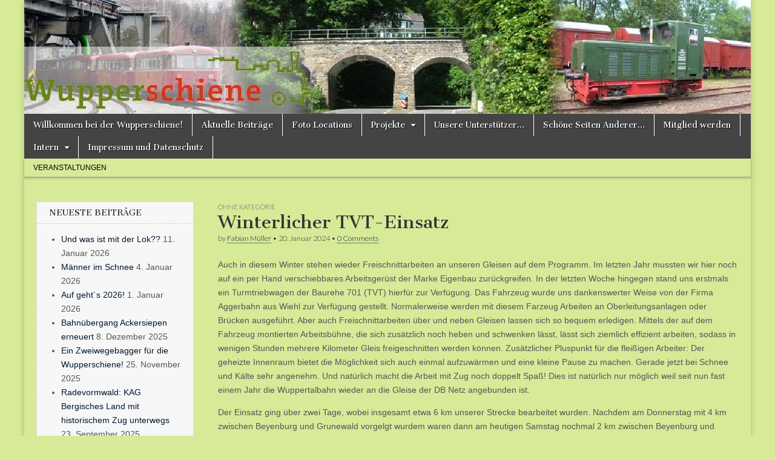

--- FILE ---
content_type: text/html; charset=UTF-8
request_url: https://wupperschiene.eu/winterlicher-tvt-einsatz/nggallery/slideshow
body_size: 14466
content:
<!DOCTYPE html>
<html lang="de">
<head>
	<meta charset="UTF-8" />
	<meta name="viewport" content="width=device-width, initial-scale=1.0" />
	<link rel="profile" href="http://gmpg.org/xfn/11" />
	<link rel="pingback" href="https://wupperschiene.eu/xmlrpc.php" />
	<title>Winterlicher TVT-Einsatz &#8211; Bergische Bahnen / Förderverein Wupperschiene e.V.</title>
<meta name='robots' content='max-image-preview:large' />
<meta name="dlm-version" content="4.9.8"><link rel='dns-prefetch' href='//fonts.googleapis.com' />
<link rel='dns-prefetch' href='//s.w.org' />
<link rel="alternate" type="application/rss+xml" title="Bergische Bahnen / Förderverein Wupperschiene e.V. &raquo; Feed" href="https://wupperschiene.eu/feed/" />
<link rel="alternate" type="application/rss+xml" title="Bergische Bahnen / Förderverein Wupperschiene e.V. &raquo; Kommentar-Feed" href="https://wupperschiene.eu/comments/feed/" />
<link rel="alternate" type="text/calendar" title="Bergische Bahnen / Förderverein Wupperschiene e.V. &raquo; iCal Feed" href="https://wupperschiene.eu/events/?ical=1" />
<link rel="alternate" type="application/rss+xml" title="Bergische Bahnen / Förderverein Wupperschiene e.V. &raquo; Winterlicher TVT-Einsatz-Kommentar-Feed" href="https://wupperschiene.eu/winterlicher-tvt-einsatz/feed/" />
		<script type="text/javascript">
			window._wpemojiSettings = {"baseUrl":"https:\/\/s.w.org\/images\/core\/emoji\/13.1.0\/72x72\/","ext":".png","svgUrl":"https:\/\/s.w.org\/images\/core\/emoji\/13.1.0\/svg\/","svgExt":".svg","source":{"concatemoji":"https:\/\/wupperschiene.eu\/wp-includes\/js\/wp-emoji-release.min.js?ver=5.8.12"}};
			!function(e,a,t){var n,r,o,i=a.createElement("canvas"),p=i.getContext&&i.getContext("2d");function s(e,t){var a=String.fromCharCode;p.clearRect(0,0,i.width,i.height),p.fillText(a.apply(this,e),0,0);e=i.toDataURL();return p.clearRect(0,0,i.width,i.height),p.fillText(a.apply(this,t),0,0),e===i.toDataURL()}function c(e){var t=a.createElement("script");t.src=e,t.defer=t.type="text/javascript",a.getElementsByTagName("head")[0].appendChild(t)}for(o=Array("flag","emoji"),t.supports={everything:!0,everythingExceptFlag:!0},r=0;r<o.length;r++)t.supports[o[r]]=function(e){if(!p||!p.fillText)return!1;switch(p.textBaseline="top",p.font="600 32px Arial",e){case"flag":return s([127987,65039,8205,9895,65039],[127987,65039,8203,9895,65039])?!1:!s([55356,56826,55356,56819],[55356,56826,8203,55356,56819])&&!s([55356,57332,56128,56423,56128,56418,56128,56421,56128,56430,56128,56423,56128,56447],[55356,57332,8203,56128,56423,8203,56128,56418,8203,56128,56421,8203,56128,56430,8203,56128,56423,8203,56128,56447]);case"emoji":return!s([10084,65039,8205,55357,56613],[10084,65039,8203,55357,56613])}return!1}(o[r]),t.supports.everything=t.supports.everything&&t.supports[o[r]],"flag"!==o[r]&&(t.supports.everythingExceptFlag=t.supports.everythingExceptFlag&&t.supports[o[r]]);t.supports.everythingExceptFlag=t.supports.everythingExceptFlag&&!t.supports.flag,t.DOMReady=!1,t.readyCallback=function(){t.DOMReady=!0},t.supports.everything||(n=function(){t.readyCallback()},a.addEventListener?(a.addEventListener("DOMContentLoaded",n,!1),e.addEventListener("load",n,!1)):(e.attachEvent("onload",n),a.attachEvent("onreadystatechange",function(){"complete"===a.readyState&&t.readyCallback()})),(n=t.source||{}).concatemoji?c(n.concatemoji):n.wpemoji&&n.twemoji&&(c(n.twemoji),c(n.wpemoji)))}(window,document,window._wpemojiSettings);
		</script>
		<style type="text/css">
img.wp-smiley,
img.emoji {
	display: inline !important;
	border: none !important;
	box-shadow: none !important;
	height: 1em !important;
	width: 1em !important;
	margin: 0 .07em !important;
	vertical-align: -0.1em !important;
	background: none !important;
	padding: 0 !important;
}
</style>
	<link rel='stylesheet' id='wp-block-library-css'  href='https://wupperschiene.eu/wp-includes/css/dist/block-library/style.min.css?ver=5.8.12' type='text/css' media='all' />
<link rel='stylesheet' id='contact-form-7-css'  href='https://wupperschiene.eu/wp-content/plugins/contact-form-7/includes/css/styles.css?ver=5.5.6' type='text/css' media='all' />
<link rel='stylesheet' id='cntctfrm_form_style-css'  href='https://wupperschiene.eu/wp-content/plugins/contact-form-plugin/css/form_style.css?ver=4.3.2' type='text/css' media='all' />
<link rel='stylesheet' id='swpm.common-css'  href='https://wupperschiene.eu/wp-content/plugins/simple-membership/css/swpm.common.css?ver=4.3.9' type='text/css' media='all' />
<link rel='stylesheet' id='ngg_trigger_buttons-css'  href='https://wupperschiene.eu/wp-content/plugins/nextgen-gallery/static/GalleryDisplay/trigger_buttons.css?ver=3.59.5' type='text/css' media='all' />
<link rel='stylesheet' id='fancybox-0-css'  href='https://wupperschiene.eu/wp-content/plugins/nextgen-gallery/static/Lightbox/fancybox/jquery.fancybox-1.3.4.css?ver=3.59.5' type='text/css' media='all' />
<link rel='stylesheet' id='fontawesome_v4_shim_style-css'  href='https://wupperschiene.eu/wp-content/plugins/nextgen-gallery/static/FontAwesome/css/v4-shims.min.css?ver=5.8.12' type='text/css' media='all' />
<link rel='stylesheet' id='fontawesome-css'  href='https://wupperschiene.eu/wp-content/plugins/nextgen-gallery/static/FontAwesome/css/all.min.css?ver=5.8.12' type='text/css' media='all' />
<link rel='stylesheet' id='nextgen_pagination_style-css'  href='https://wupperschiene.eu/wp-content/plugins/nextgen-gallery/static/GalleryDisplay/pagination_style.css?ver=3.59.5' type='text/css' media='all' />
<link rel='stylesheet' id='nextgen_basic_thumbnails_style-css'  href='https://wupperschiene.eu/wp-content/plugins/nextgen-gallery/static/Thumbnails/nextgen_basic_thumbnails.css?ver=3.59.5' type='text/css' media='all' />
<link rel='stylesheet' id='ngg_basic_slideshow_style-css'  href='https://wupperschiene.eu/wp-content/plugins/nextgen-gallery/static/Slideshow/ngg_basic_slideshow.css?ver=3.59.5' type='text/css' media='all' />
<link rel='stylesheet' id='ngg_slick_slideshow_style-css'  href='https://wupperschiene.eu/wp-content/plugins/nextgen-gallery/static/Slideshow/slick/slick.css?ver=3.59.5' type='text/css' media='all' />
<link rel='stylesheet' id='ngg_slick_slideshow_theme-css'  href='https://wupperschiene.eu/wp-content/plugins/nextgen-gallery/static/Slideshow/slick/slick-theme.css?ver=3.59.5' type='text/css' media='all' />
<link rel='stylesheet' id='google_fonts-css'  href='//fonts.googleapis.com/css?family=Cantata+One|Lato:300,700' type='text/css' media='all' />
<link rel='stylesheet' id='theme_stylesheet-css'  href='https://wupperschiene.eu/wp-content/themes/magazine-basic/style.css?ver=5.8.12' type='text/css' media='all' />
<link rel='stylesheet' id='font_awesome-css'  href='https://wupperschiene.eu/wp-content/themes/magazine-basic/library/css/font-awesome.css?ver=4.7.0' type='text/css' media='all' />
<link rel='stylesheet' id='jquery-lazyloadxt-spinner-css-css'  href='//wupperschiene.eu/wp-content/plugins/a3-lazy-load/assets/css/jquery.lazyloadxt.spinner.css?ver=5.8.12' type='text/css' media='all' />
<script type='text/javascript' src='https://wupperschiene.eu/wp-includes/js/jquery/jquery.min.js?ver=3.6.0' id='jquery-core-js'></script>
<script type='text/javascript' src='https://wupperschiene.eu/wp-includes/js/jquery/jquery-migrate.min.js?ver=3.3.2' id='jquery-migrate-js'></script>
<script type='text/javascript' id='photocrati_ajax-js-extra'>
/* <![CDATA[ */
var photocrati_ajax = {"url":"https:\/\/wupperschiene.eu\/index.php?photocrati_ajax=1","rest_url":"https:\/\/wupperschiene.eu\/wp-json\/","wp_home_url":"https:\/\/wupperschiene.eu","wp_site_url":"https:\/\/wupperschiene.eu","wp_root_url":"https:\/\/wupperschiene.eu","wp_plugins_url":"https:\/\/wupperschiene.eu\/wp-content\/plugins","wp_content_url":"https:\/\/wupperschiene.eu\/wp-content","wp_includes_url":"https:\/\/wupperschiene.eu\/wp-includes\/","ngg_param_slug":"nggallery","rest_nonce":"499ef47dfc"};
/* ]]> */
</script>
<script type='text/javascript' src='https://wupperschiene.eu/wp-content/plugins/nextgen-gallery/static/Legacy/ajax.min.js?ver=3.59.5' id='photocrati_ajax-js'></script>
<script type='text/javascript' src='https://wupperschiene.eu/wp-content/plugins/nextgen-gallery/static/FontAwesome/js/v4-shims.min.js?ver=5.3.1' id='fontawesome_v4_shim-js'></script>
<script type='text/javascript' defer crossorigin="anonymous" data-auto-replace-svg="false" data-keep-original-source="false" data-search-pseudo-elements src='https://wupperschiene.eu/wp-content/plugins/nextgen-gallery/static/FontAwesome/js/all.min.js?ver=5.3.1' id='fontawesome-js'></script>
<script type='text/javascript' src='https://wupperschiene.eu/wp-content/plugins/nextgen-gallery/static/Thumbnails/nextgen_basic_thumbnails.js?ver=3.59.5' id='nextgen_basic_thumbnails_script-js'></script>
<script type='text/javascript' src='https://wupperschiene.eu/wp-content/plugins/nextgen-gallery/static/Slideshow/slick/slick-1.8.0-modded.js?ver=3.59.5' id='ngg_slick-js'></script>
<link rel="https://api.w.org/" href="https://wupperschiene.eu/wp-json/" /><link rel="alternate" type="application/json" href="https://wupperschiene.eu/wp-json/wp/v2/posts/3912" /><link rel="EditURI" type="application/rsd+xml" title="RSD" href="https://wupperschiene.eu/xmlrpc.php?rsd" />
<link rel="wlwmanifest" type="application/wlwmanifest+xml" href="https://wupperschiene.eu/wp-includes/wlwmanifest.xml" /> 
<meta name="generator" content="WordPress 5.8.12" />
<link rel="canonical" href="https://wupperschiene.eu/winterlicher-tvt-einsatz/" />
<link rel='shortlink' href='https://wupperschiene.eu/?p=3912' />
<link rel="alternate" type="application/json+oembed" href="https://wupperschiene.eu/wp-json/oembed/1.0/embed?url=https%3A%2F%2Fwupperschiene.eu%2Fwinterlicher-tvt-einsatz%2F" />
<link rel="alternate" type="text/xml+oembed" href="https://wupperschiene.eu/wp-json/oembed/1.0/embed?url=https%3A%2F%2Fwupperschiene.eu%2Fwinterlicher-tvt-einsatz%2F&#038;format=xml" />
<meta name="tec-api-version" content="v1"><meta name="tec-api-origin" content="https://wupperschiene.eu"><link rel="alternate" href="https://wupperschiene.eu/wp-json/tribe/events/v1/" /><style>
#site-title a,#site-description{position:absolute !important;clip:rect(1px 1px 1px 1px);clip:rect(1px, 1px, 1px, 1px)}
#page{background-color:#d6ea98}
.entry-meta a,.entry-content a,.widget a{color:#001930}
</style>
	<style type="text/css">.broken_link, a.broken_link {
	text-decoration: line-through;
}</style><style type="text/css" id="custom-background-css">
body.custom-background { background-color: #d6ea98; background-image: url("https://wupperschiene.eu/wp-content/uploads/2018/02/hintergrundbild.jpg"); background-position: left top; background-size: contain; background-repeat: no-repeat; background-attachment: fixed; }
</style>
	<link rel="icon" href="https://wupperschiene.eu/wp-content/uploads/2017/12/cropped-Logo-neu-1-32x32.gif" sizes="32x32" />
<link rel="icon" href="https://wupperschiene.eu/wp-content/uploads/2017/12/cropped-Logo-neu-1-192x192.gif" sizes="192x192" />
<link rel="apple-touch-icon" href="https://wupperschiene.eu/wp-content/uploads/2017/12/cropped-Logo-neu-1-180x180.gif" />
<meta name="msapplication-TileImage" content="https://wupperschiene.eu/wp-content/uploads/2017/12/cropped-Logo-neu-1-270x270.gif" />
</head>

<body class="post-template-default single single-post postid-3912 single-format-standard custom-background tribe-no-js page-template-magazine-basic">
	<div id="page" class="grid  ">
		<header id="header" class="row" role="banner">
			<div class="c12">
				<div id="mobile-menu">
					<a href="#" class="left-menu"><i class="fa fa-reorder"></i></a>
					<a href="#"><i class="fa fa-search"></i></a>
				</div>
				<div id="drop-down-search"><form role="search" method="get" class="search-form" action="https://wupperschiene.eu/">
				<label>
					<span class="screen-reader-text">Suche nach:</span>
					<input type="search" class="search-field" placeholder="Suchen …" value="" name="s" />
				</label>
				<input type="submit" class="search-submit" value="Suchen" />
			</form></div>

								<div class="title-logo-wrapper remove">
										<div class="header-group">
												<div id="site-title"><a href="https://wupperschiene.eu" title="Bergische Bahnen / Förderverein Wupperschiene e.V." rel="home">Bergische Bahnen / Förderverein Wupperschiene e.V.</a></div>
						<div id="site-description"></div>					</div>
				</div>

									<a href="https://wupperschiene.eu" title="Bergische Bahnen / Förderverein Wupperschiene e.V." rel="home"><img id="header-img" src="https://wupperschiene.eu/wp-content/uploads/2018/02/top-1200x188.jpg" width="1200" height="188" alt="" /></a>
					
				<div id="nav-wrapper">
					<div class="nav-content">
						<nav id="site-navigation" class="menus clearfix" role="navigation">
							<h3 class="screen-reader-text">Main menu</h3>
							<a class="screen-reader-text" href="#primary" title="Skip to content">Skip to content</a>
							<div id="main-menu" class="menu-hauptmenu-container"><ul id="menu-hauptmenu" class="menu"><li id="menu-item-60" class="menu-item menu-item-type-post_type menu-item-object-page menu-item-home menu-item-60"><a href="https://wupperschiene.eu/">Willkommen bei der Wupperschiene!</a>
<li id="menu-item-61" class="menu-item menu-item-type-post_type menu-item-object-page current_page_parent menu-item-61"><a href="https://wupperschiene.eu/alles-neu-bei-den-bergischen-bahnen-foerderverein-wupperschiene-e-v/">Aktuelle Beiträge</a>
<li id="menu-item-63" class="menu-item menu-item-type-post_type menu-item-object-page menu-item-63"><a href="https://wupperschiene.eu/foto-locations/">Foto Locations</a>
<li id="menu-item-69" class="menu-item menu-item-type-post_type menu-item-object-page menu-item-has-children sub-menu-parent menu-item-69"><a href="https://wupperschiene.eu/projekte/">Projekte</a>
<ul class="sub-menu">
	<li id="menu-item-3452" class="menu-item menu-item-type-post_type menu-item-object-page menu-item-3452"><a href="https://wupperschiene.eu/sanierung-des-bahnhofes-wuppertal-beyenburg/">Sanierung des Bahnhofes Wuppertal-Beyenburg</a>
	<li id="menu-item-2849" class="menu-item menu-item-type-post_type menu-item-object-page menu-item-2849"><a href="https://wupperschiene.eu/sanierung-und-hauptuntersuchung-ci-28/">Sanierung und Hauptuntersuchung Ci 28</a>
	<li id="menu-item-2522" class="menu-item menu-item-type-post_type menu-item-object-page menu-item-2522"><a href="https://wupperschiene.eu/weichenschwellenwechsel-in-wuppertal-beyenburg/">Weichenschwellenwechsel in Wuppertal-Beyenburg</a>
	<li id="menu-item-2247" class="menu-item menu-item-type-post_type menu-item-object-page menu-item-2247"><a href="https://wupperschiene.eu/sanierung-bruecke-oehde/">Sanierung der Öhder Wupperbrücke</a>
	<li id="menu-item-1929" class="menu-item menu-item-type-post_type menu-item-object-page menu-item-1929"><a href="https://wupperschiene.eu/projekte/beyenburger-bruecke/">Schwellenerneuerung Beyenburger Brücke</a>
	<li id="menu-item-2816" class="menu-item menu-item-type-post_type menu-item-object-page menu-item-2816"><a href="https://wupperschiene.eu/sanierung-des-hangrutsches-zwischen-beyenburg-und-dem-erfurt-werk/">Sanierung des Hangrutsches zwischen Beyenburg und dem Erfurt-Werk</a>
	<li id="menu-item-1205" class="menu-item menu-item-type-post_type menu-item-object-post menu-item-1205"><a href="https://wupperschiene.eu/sanierung-der-bruecke-vogelsmuehle/">Sanierung der Brücke Vogelsmühle</a>
	<li id="menu-item-1357" class="menu-item menu-item-type-post_type menu-item-object-post menu-item-1357"><a href="https://wupperschiene.eu/sanierung-der-bruecken-wilhelmsthal-i-und-wilhelmsthal-ii/">Sanierung der Brücken Wilhelmsthal I und II</a>
	<li id="menu-item-1360" class="menu-item menu-item-type-post_type menu-item-object-post menu-item-1360"><a href="https://wupperschiene.eu/das-projekt-restaurierung-ska/">Das Projekt „Restaurierung Ska“</a>
	<li id="menu-item-1377" class="menu-item menu-item-type-post_type menu-item-object-post menu-item-1377"><a href="https://wupperschiene.eu/die-sanierung-der-hardtbruecke/">Die Sanierung der Hardtbrücke</a>
</ul>

<li id="menu-item-1874" class="menu-item menu-item-type-post_type menu-item-object-page menu-item-1874"><a href="https://wupperschiene.eu/galerien/">Unsere Unterstützer…</a>
<li id="menu-item-184" class="menu-item menu-item-type-post_type menu-item-object-page menu-item-184"><a href="https://wupperschiene.eu/schoene-seiten-anderer/">Schöne Seiten Anderer…</a>
<li id="menu-item-67" class="menu-item menu-item-type-post_type menu-item-object-page menu-item-67"><a href="https://wupperschiene.eu/mitglied-werden/">Mitglied werden</a>
<li id="menu-item-80" class="menu-item menu-item-type-post_type menu-item-object-page menu-item-has-children sub-menu-parent menu-item-80"><a href="https://wupperschiene.eu/intern/">Intern</a>
<ul class="sub-menu">
	<li id="menu-item-2622" class="menu-item menu-item-type-post_type menu-item-object-page menu-item-2622"><a href="https://wupperschiene.eu/mitglieder-intern/">Deine Mitgliedschaft</a>
	<li id="menu-item-1168" class="menu-item menu-item-type-custom menu-item-object-custom menu-item-1168"><a href="http://wupperschiene.eu/wp-admin/">Login</a>
	<li id="menu-item-1169" class="menu-item menu-item-type-custom menu-item-object-custom menu-item-1169"><a href="http://wupperschiene.eu/wp-login.php?action=logout&#038;_wpnonce=98800b7c63">Abmelden</a>
</ul>

<li id="menu-item-1161" class="menu-item menu-item-type-post_type menu-item-object-page menu-item-1161"><a href="https://wupperschiene.eu/impressum/">Impressum und Datenschutz</a>
</ul></div>						</nav><!-- #site-navigation -->

												<nav id="site-sub-navigation" class="menus" role="navigation">
							<h3 class="screen-reader-text">Sub menu</h3>
							<div class="menu-seitenmenu-container"><ul id="menu-seitenmenu" class="secondary-menu"><li id="menu-item-1522" class="menu-item menu-item-type-custom menu-item-object-custom menu-item-1522"><a href="http://wupperschiene.eu/events/">Veranstaltungen</a>
</ul></div>						</nav><!-- #site-sub-navigation -->
											</div>
				</div>

			</div><!-- .c12 -->
		</header><!-- #header.row -->

		<div id="main" class="row">
	<div id="primary" class="c9 fr" role="main">
			<article id="post-3912" class="post-3912 post type-post status-publish format-standard hentry category-ohne-kategorie">

	    <header>
                <div class="post-category"><a href="https://wupperschiene.eu/category/ohne-kategorie/" rel="category tag">Ohne Kategorie</a></div>
            <h1 class="entry-title">Winterlicher TVT-Einsatz</h1>
    <div class="entry-meta">
        by <span class="vcard author"><span class="fn"><a href="https://wupperschiene.eu/author/fabian-mueller/" title="Posts by Fabian Müller" rel="author">Fabian Müller</a></span></span>&nbsp;&bull;&nbsp;<time class="published" datetime="2024-01-20">20. Januar 2024</time>&nbsp;&bull;&nbsp;<a href="https://wupperschiene.eu/winterlicher-tvt-einsatz/#respond">0 Comments</a>    </div>
</header>

	    <div class="entry-content">
		    
<p>Auch in diesem Winter stehen wieder Freischnittarbeiten an unseren Gleisen auf dem Programm. Im letzten Jahr mussten wir hier noch auf ein per Hand verschiebbares Arbeitsgerüst der Marke Eigenbau zurückgreifen. In der letzten Woche hingegen stand uns erstmals ein Turmtriebwagen der Baurehe 701 (TVT) hierfür zur Verfügung. Das Fahrzeug wurde uns dankenswerter Weise von der Firma Aggerbahn aus Wiehl zur Verfügung gestellt. Normalerweise werden mit diesem Farzeug Arbeiten an Oberleitungsanlagen oder Brücken ausgeführt. Aber auch Freischnittarbeiten über und neben Gleisen lassen sich so bequem erledigen. Mittels der auf dem Fahrzeug montierten Arbeitsbühne, die sich zusätzlich noch heben und schwenken lässt, lässt sich ziemlich effizient arbeiten, sodass in wenigen Stunden mehrere Kilometer Gleis freigeschnitten werden können. Zusätzlicher Pluspunkt für die fleißigen Arbeiter: Der geheizte Innenraum bietet die Möglichkeit sich auch einmal aufzuwärmen und eine kleine Pause zu machen. Gerade jetzt bei Schnee und Kälte sehr angenehm. Und natürlich macht die Arbeit mit Zug noch doppelt Spaß! Dies ist natürlich nur möglich weil seit nun fast einem Jahr die Wuppertalbahn wieder an die Gleise der DB Netz angebunden ist.</p>
<p>Der Einsatz ging über zwei Tage, wobei insgesamt etwa 6 km unserer Strecke bearbeitet wurden. Nachdem am Donnerstag mit 4 km zwischen Beyenburg und Grunewald vorgelgt wurdem waren dann am heutigen Samstag nochmal 2 km zwischen Beyenburg und Kemna an der Reihe. Der Schnee und der strenge Frost machten das Arbeiten nicht gerade einfacher, vor allem die tiefen Temperauren machten der Technik des Fahrzeuges ein wenig zu schaffen, weshalb wir anfngs nicht wirklich schnell voran kamen. Aber das Ergebnis kann sich dennoch sehen lassen! Am Sonntag wird das Fahrzeug die Wuppertalbahn dann aber vorerst wieder verlassen.</p>
<p>Gleichzeitig zeigt sich, die Wuppertalbahn ist auch im Winter nutzbar. In den letzten Tagen waren erstmalig wieder Eisenbahnfahrzeuge hier im Schnee unterwegs. Ein eigentlich sehr idyllischer Anblick&#8230;</p>




<div class="ngg-galleryoverview ngg-slideshow"
	id="ngg-slideshow-c61e13b64a0451730a2fb8749806728a-18194511460"
	data-gallery-id="c61e13b64a0451730a2fb8749806728a"
	style="max-width: 600px;
			max-height: 400px;
			display: none;">

	
		<a href="https://wupperschiene.eu/wp-content/gallery/profilfreischnitt-mit-tvt/100.jpg"
			title="Zum Wochenanfang kam der TVT von seinem letzten Einsatz aus Düsseldorf nach Wuppertal-Beyenburg, wo er den Wintereinbruch erlebte und auf den ersten Einsatztag am Donnerstag wartet"
			data-src="https://wupperschiene.eu/wp-content/gallery/profilfreischnitt-mit-tvt/100.jpg"
			data-thumbnail="https://wupperschiene.eu/wp-content/gallery/profilfreischnitt-mit-tvt/thumbs/thumbs_100.jpg"
			data-image-id="1042"
			data-title="100"
			data-description="Zum Wochenanfang kam der TVT von seinem letzten Einsatz aus Düsseldorf nach Wuppertal-Beyenburg, wo er den Wintereinbruch erlebte und auf den ersten Einsatztag am Donnerstag wartet"
			class="ngg-fancybox" rel="c61e13b64a0451730a2fb8749806728a">

			<img data-image-id='1042'
				title="Zum Wochenanfang kam der TVT von seinem letzten Einsatz aus Düsseldorf nach Wuppertal-Beyenburg, wo er den Wintereinbruch erlebte und auf den ersten Einsatztag am Donnerstag wartet"
				alt="100"
				src="https://wupperschiene.eu/wp-content/gallery/profilfreischnitt-mit-tvt/100.jpg"
				style="max-height: 380px;"/>
		</a>

		
		<a href="https://wupperschiene.eu/wp-content/gallery/profilfreischnitt-mit-tvt/20240118_115222.jpg"
			title="Turmtriebwagen im Sägeeinsatz auf der Wuppertalbahn, Hier wird gerade im Bereich Beyenburg / Remlingrade gearbeitet."
			data-src="https://wupperschiene.eu/wp-content/gallery/profilfreischnitt-mit-tvt/20240118_115222.jpg"
			data-thumbnail="https://wupperschiene.eu/wp-content/gallery/profilfreischnitt-mit-tvt/thumbs/thumbs_20240118_115222.jpg"
			data-image-id="1036"
			data-title="20240118_115222"
			data-description="Turmtriebwagen im Sägeeinsatz auf der Wuppertalbahn, Hier wird gerade im Bereich Beyenburg / Remlingrade gearbeitet."
			class="ngg-fancybox" rel="c61e13b64a0451730a2fb8749806728a">

			<img data-image-id='1036'
				title="Turmtriebwagen im Sägeeinsatz auf der Wuppertalbahn, Hier wird gerade im Bereich Beyenburg / Remlingrade gearbeitet."
				alt="20240118_115222"
				src="https://wupperschiene.eu/wp-content/gallery/profilfreischnitt-mit-tvt/20240118_115222.jpg"
				style="max-height: 380px;"/>
		</a>

		
		<a href="https://wupperschiene.eu/wp-content/gallery/profilfreischnitt-mit-tvt/20240118_121025.jpg"
			title="2 Säger auf der schwenkbaren Arbeitsbühne bei der Arbeit."
			data-src="https://wupperschiene.eu/wp-content/gallery/profilfreischnitt-mit-tvt/20240118_121025.jpg"
			data-thumbnail="https://wupperschiene.eu/wp-content/gallery/profilfreischnitt-mit-tvt/thumbs/thumbs_20240118_121025.jpg"
			data-image-id="1039"
			data-title="20240118_121025"
			data-description="2 Säger auf der schwenkbaren Arbeitsbühne bei der Arbeit."
			class="ngg-fancybox" rel="c61e13b64a0451730a2fb8749806728a">

			<img data-image-id='1039'
				title="2 Säger auf der schwenkbaren Arbeitsbühne bei der Arbeit."
				alt="20240118_121025"
				src="https://wupperschiene.eu/wp-content/gallery/profilfreischnitt-mit-tvt/20240118_121025.jpg"
				style="max-height: 380px;"/>
		</a>

		
		<a href="https://wupperschiene.eu/wp-content/gallery/profilfreischnitt-mit-tvt/20240118_124256.jpg"
			title="Der Sägetrupp passiert km 13,3 und wird in Kürze den ehem. Haltepunkt Remmlingrade erreichen."
			data-src="https://wupperschiene.eu/wp-content/gallery/profilfreischnitt-mit-tvt/20240118_124256.jpg"
			data-thumbnail="https://wupperschiene.eu/wp-content/gallery/profilfreischnitt-mit-tvt/thumbs/thumbs_20240118_124256.jpg"
			data-image-id="1038"
			data-title="20240118_124256"
			data-description="Der Sägetrupp passiert km 13,3 und wird in Kürze den ehem. Haltepunkt Remmlingrade erreichen."
			class="ngg-fancybox" rel="c61e13b64a0451730a2fb8749806728a">

			<img data-image-id='1038'
				title="Der Sägetrupp passiert km 13,3 und wird in Kürze den ehem. Haltepunkt Remmlingrade erreichen."
				alt="20240118_124256"
				src="https://wupperschiene.eu/wp-content/gallery/profilfreischnitt-mit-tvt/20240118_124256.jpg"
				style="max-height: 380px;"/>
		</a>

		
		<a href="https://wupperschiene.eu/wp-content/gallery/profilfreischnitt-mit-tvt/20240118_120907.jpg"
			title="Das ist der Turmtriebwagen (TVT)!"
			data-src="https://wupperschiene.eu/wp-content/gallery/profilfreischnitt-mit-tvt/20240118_120907.jpg"
			data-thumbnail="https://wupperschiene.eu/wp-content/gallery/profilfreischnitt-mit-tvt/thumbs/thumbs_20240118_120907.jpg"
			data-image-id="1037"
			data-title="20240118_120907"
			data-description="Das ist der Turmtriebwagen (TVT)!"
			class="ngg-fancybox" rel="c61e13b64a0451730a2fb8749806728a">

			<img data-image-id='1037'
				title="Das ist der Turmtriebwagen (TVT)!"
				alt="20240118_120907"
				src="https://wupperschiene.eu/wp-content/gallery/profilfreischnitt-mit-tvt/20240118_120907.jpg"
				style="max-height: 380px;"/>
		</a>

		
		<a href="https://wupperschiene.eu/wp-content/gallery/profilfreischnitt-mit-tvt/20240118_121012.jpg"
			title="Ein schöner Wintertag mit Schnee, Sonne,  und blauem Himmel und einem TVT am Beyenburger Stausee."
			data-src="https://wupperschiene.eu/wp-content/gallery/profilfreischnitt-mit-tvt/20240118_121012.jpg"
			data-thumbnail="https://wupperschiene.eu/wp-content/gallery/profilfreischnitt-mit-tvt/thumbs/thumbs_20240118_121012.jpg"
			data-image-id="1040"
			data-title="20240118_121012"
			data-description="Ein schöner Wintertag mit Schnee, Sonne,  und blauem Himmel und einem TVT am Beyenburger Stausee."
			class="ngg-fancybox" rel="c61e13b64a0451730a2fb8749806728a">

			<img data-image-id='1040'
				title="Ein schöner Wintertag mit Schnee, Sonne,  und blauem Himmel und einem TVT am Beyenburger Stausee."
				alt="20240118_121012"
				src="https://wupperschiene.eu/wp-content/gallery/profilfreischnitt-mit-tvt/20240118_121012.jpg"
				style="max-height: 380px;"/>
		</a>

		
		<a href="https://wupperschiene.eu/wp-content/gallery/profilfreischnitt-mit-tvt/106.jpg"
			title="Am Haltepunkt Remlingrade geht es weiter durch den Wald der Wupper entlang in Richtung Dahlerau."
			data-src="https://wupperschiene.eu/wp-content/gallery/profilfreischnitt-mit-tvt/106.jpg"
			data-thumbnail="https://wupperschiene.eu/wp-content/gallery/profilfreischnitt-mit-tvt/thumbs/thumbs_106.jpg"
			data-image-id="1041"
			data-title="106"
			data-description="Am Haltepunkt Remlingrade geht es weiter durch den Wald der Wupper entlang in Richtung Dahlerau."
			class="ngg-fancybox" rel="c61e13b64a0451730a2fb8749806728a">

			<img data-image-id='1041'
				title="Am Haltepunkt Remlingrade geht es weiter durch den Wald der Wupper entlang in Richtung Dahlerau."
				alt="106"
				src="https://wupperschiene.eu/wp-content/gallery/profilfreischnitt-mit-tvt/106.jpg"
				style="max-height: 380px;"/>
		</a>

		
		<a href="https://wupperschiene.eu/wp-content/gallery/profilfreischnitt-mit-tvt/20240118_143856.jpg"
			title="Kurz vor Feierabend sind die Kräfte am Ende. Zum Glück fährt deer TVT uns zurück und keiner muss laufen...."
			data-src="https://wupperschiene.eu/wp-content/gallery/profilfreischnitt-mit-tvt/20240118_143856.jpg"
			data-thumbnail="https://wupperschiene.eu/wp-content/gallery/profilfreischnitt-mit-tvt/thumbs/thumbs_20240118_143856.jpg"
			data-image-id="1035"
			data-title="20240118_143856"
			data-description="Kurz vor Feierabend sind die Kräfte am Ende. Zum Glück fährt deer TVT uns zurück und keiner muss laufen...."
			class="ngg-fancybox" rel="c61e13b64a0451730a2fb8749806728a">

			<img data-image-id='1035'
				title="Kurz vor Feierabend sind die Kräfte am Ende. Zum Glück fährt deer TVT uns zurück und keiner muss laufen...."
				alt="20240118_143856"
				src="https://wupperschiene.eu/wp-content/gallery/profilfreischnitt-mit-tvt/20240118_143856.jpg"
				style="max-height: 380px;"/>
		</a>

		
		<a href="https://wupperschiene.eu/wp-content/gallery/profilfreischnitt-mit-tvt/PXL_20240120_095720262.jpg"
			title="Beginn am 2. Einsatztag: Der TVT wird aufgerüstet, nachdem er erst eine Stunde vorgewärmt werden musste."
			data-src="https://wupperschiene.eu/wp-content/gallery/profilfreischnitt-mit-tvt/PXL_20240120_095720262.jpg"
			data-thumbnail="https://wupperschiene.eu/wp-content/gallery/profilfreischnitt-mit-tvt/thumbs/thumbs_PXL_20240120_095720262.jpg"
			data-image-id="1045"
			data-title="PXL_20240120_095720262"
			data-description="Beginn am 2. Einsatztag: Der TVT wird aufgerüstet, nachdem er erst eine Stunde vorgewärmt werden musste."
			class="ngg-fancybox" rel="c61e13b64a0451730a2fb8749806728a">

			<img data-image-id='1045'
				title="Beginn am 2. Einsatztag: Der TVT wird aufgerüstet, nachdem er erst eine Stunde vorgewärmt werden musste."
				alt="PXL_20240120_095720262"
				src="https://wupperschiene.eu/wp-content/gallery/profilfreischnitt-mit-tvt/PXL_20240120_095720262.jpg"
				style="max-height: 380px;"/>
		</a>

		
		<a href="https://wupperschiene.eu/wp-content/gallery/profilfreischnitt-mit-tvt/PXL_20240120_101548033.jpg"
			title="Umsetzen über den BÜ Kriegermal in W-Beyenburg."
			data-src="https://wupperschiene.eu/wp-content/gallery/profilfreischnitt-mit-tvt/PXL_20240120_101548033.jpg"
			data-thumbnail="https://wupperschiene.eu/wp-content/gallery/profilfreischnitt-mit-tvt/thumbs/thumbs_PXL_20240120_101548033.jpg"
			data-image-id="1046"
			data-title="PXL_20240120_101548033"
			data-description="Umsetzen über den BÜ Kriegermal in W-Beyenburg."
			class="ngg-fancybox" rel="c61e13b64a0451730a2fb8749806728a">

			<img data-image-id='1046'
				title="Umsetzen über den BÜ Kriegermal in W-Beyenburg."
				alt="PXL_20240120_101548033"
				src="https://wupperschiene.eu/wp-content/gallery/profilfreischnitt-mit-tvt/PXL_20240120_101548033.jpg"
				style="max-height: 380px;"/>
		</a>

		
		<a href="https://wupperschiene.eu/wp-content/gallery/profilfreischnitt-mit-tvt/PXL_20240120_105051060.jpg"
			title="Am Samstag begann der Sägeeinsatz einige Zeit verspätet dann hier kurz hinter der Straßenbrücke &quot;Kurvenstraße&quot;, nachdem ein technischer Defekt behoben war. Die Kälte ist einfach auch eine besondere Herausforderung auch für die Technik. "
			data-src="https://wupperschiene.eu/wp-content/gallery/profilfreischnitt-mit-tvt/PXL_20240120_105051060.jpg"
			data-thumbnail="https://wupperschiene.eu/wp-content/gallery/profilfreischnitt-mit-tvt/thumbs/thumbs_PXL_20240120_105051060.jpg"
			data-image-id="1044"
			data-title="PXL_20240120_105051060"
			data-description="Am Samstag begann der Sägeeinsatz einige Zeit verspätet dann hier kurz hinter der Straßenbrücke &quot;Kurvenstraße&quot;, nachdem ein technischer Defekt behoben war. Die Kälte ist einfach auch eine besondere Herausforderung auch für die Technik. "
			class="ngg-fancybox" rel="c61e13b64a0451730a2fb8749806728a">

			<img data-image-id='1044'
				title="Am Samstag begann der Sägeeinsatz einige Zeit verspätet dann hier kurz hinter der Straßenbrücke &quot;Kurvenstraße&quot;, nachdem ein technischer Defekt behoben war. Die Kälte ist einfach auch eine besondere Herausforderung auch für die Technik. "
				alt="PXL_20240120_105051060"
				src="https://wupperschiene.eu/wp-content/gallery/profilfreischnitt-mit-tvt/PXL_20240120_105051060.jpg"
				style="max-height: 380px;"/>
		</a>

		
		<a href="https://wupperschiene.eu/wp-content/gallery/profilfreischnitt-mit-tvt/PXL_20240120_113341324.jpg"
			title="So langsam nehmen die Arbeiten an de Straße &quot;In der Grüne&quot; Fahrt auf. Obwohl es ja wirklich schön aussieht. Das Bild täuscht nicht. Es ist bitterkalt. Zum Arbeitsbeginn zeigt das Thermometer -10°C an. Mensch und Maschine werden hier stark beansprucht."
			data-src="https://wupperschiene.eu/wp-content/gallery/profilfreischnitt-mit-tvt/PXL_20240120_113341324.jpg"
			data-thumbnail="https://wupperschiene.eu/wp-content/gallery/profilfreischnitt-mit-tvt/thumbs/thumbs_PXL_20240120_113341324.jpg"
			data-image-id="1047"
			data-title="PXL_20240120_113341324"
			data-description="So langsam nehmen die Arbeiten an de Straße &quot;In der Grüne&quot; Fahrt auf. Obwohl es ja wirklich schön aussieht. Das Bild täuscht nicht. Es ist bitterkalt. Zum Arbeitsbeginn zeigt das Thermometer -10°C an. Mensch und Maschine werden hier stark beansprucht."
			class="ngg-fancybox" rel="c61e13b64a0451730a2fb8749806728a">

			<img data-image-id='1047'
				title="So langsam nehmen die Arbeiten an de Straße &quot;In der Grüne&quot; Fahrt auf. Obwohl es ja wirklich schön aussieht. Das Bild täuscht nicht. Es ist bitterkalt. Zum Arbeitsbeginn zeigt das Thermometer -10°C an. Mensch und Maschine werden hier stark beansprucht."
				alt="PXL_20240120_113341324"
				src="https://wupperschiene.eu/wp-content/gallery/profilfreischnitt-mit-tvt/PXL_20240120_113341324.jpg"
				style="max-height: 380px;"/>
		</a>

		
		<a href="https://wupperschiene.eu/wp-content/gallery/profilfreischnitt-mit-tvt/PXL_20240120_123835201.jpg"
			title="Wie hier zu sehen werden unserer Arbeiter beim Wegräumen des Schnittgutes immer wieder mit Schnee berieselt. Niht das beste Wetter zum arbeiten. Aber wenn alles geplant ist, gibt es keine Ausreden mehr..."
			data-src="https://wupperschiene.eu/wp-content/gallery/profilfreischnitt-mit-tvt/PXL_20240120_123835201.jpg"
			data-thumbnail="https://wupperschiene.eu/wp-content/gallery/profilfreischnitt-mit-tvt/thumbs/thumbs_PXL_20240120_123835201.jpg"
			data-image-id="1048"
			data-title="PXL_20240120_123835201"
			data-description="Wie hier zu sehen werden unserer Arbeiter beim Wegräumen des Schnittgutes immer wieder mit Schnee berieselt. Niht das beste Wetter zum arbeiten. Aber wenn alles geplant ist, gibt es keine Ausreden mehr..."
			class="ngg-fancybox" rel="c61e13b64a0451730a2fb8749806728a">

			<img data-image-id='1048'
				title="Wie hier zu sehen werden unserer Arbeiter beim Wegräumen des Schnittgutes immer wieder mit Schnee berieselt. Niht das beste Wetter zum arbeiten. Aber wenn alles geplant ist, gibt es keine Ausreden mehr..."
				alt="PXL_20240120_123835201"
				src="https://wupperschiene.eu/wp-content/gallery/profilfreischnitt-mit-tvt/PXL_20240120_123835201.jpg"
				style="max-height: 380px;"/>
		</a>

		
		<a href="https://wupperschiene.eu/wp-content/gallery/profilfreischnitt-mit-tvt/PXL_20240120_152635756.jpg"
			title="Der Zug verschwindet im Ostportal des Beyenburger Tunnels."
			data-src="https://wupperschiene.eu/wp-content/gallery/profilfreischnitt-mit-tvt/PXL_20240120_152635756.jpg"
			data-thumbnail="https://wupperschiene.eu/wp-content/gallery/profilfreischnitt-mit-tvt/thumbs/thumbs_PXL_20240120_152635756.jpg"
			data-image-id="1049"
			data-title="PXL_20240120_152635756"
			data-description="Der Zug verschwindet im Ostportal des Beyenburger Tunnels."
			class="ngg-fancybox" rel="c61e13b64a0451730a2fb8749806728a">

			<img data-image-id='1049'
				title="Der Zug verschwindet im Ostportal des Beyenburger Tunnels."
				alt="PXL_20240120_152635756"
				src="https://wupperschiene.eu/wp-content/gallery/profilfreischnitt-mit-tvt/PXL_20240120_152635756.jpg"
				style="max-height: 380px;"/>
		</a>

		
		<a href="https://wupperschiene.eu/wp-content/gallery/profilfreischnitt-mit-tvt/PXL_20240120_103031056.jpg"
			title="Zum Aufwärmen darf man auch mal kurz rein. Bei tiefem Frost draußen sind die 9°C Innentemperatur geradezu wohltuend."
			data-src="https://wupperschiene.eu/wp-content/gallery/profilfreischnitt-mit-tvt/PXL_20240120_103031056.jpg"
			data-thumbnail="https://wupperschiene.eu/wp-content/gallery/profilfreischnitt-mit-tvt/thumbs/thumbs_PXL_20240120_103031056.jpg"
			data-image-id="1050"
			data-title="PXL_20240120_103031056"
			data-description="Zum Aufwärmen darf man auch mal kurz rein. Bei tiefem Frost draußen sind die 9°C Innentemperatur geradezu wohltuend."
			class="ngg-fancybox" rel="c61e13b64a0451730a2fb8749806728a">

			<img data-image-id='1050'
				title="Zum Aufwärmen darf man auch mal kurz rein. Bei tiefem Frost draußen sind die 9°C Innentemperatur geradezu wohltuend."
				alt="PXL_20240120_103031056"
				src="https://wupperschiene.eu/wp-content/gallery/profilfreischnitt-mit-tvt/PXL_20240120_103031056.jpg"
				style="max-height: 380px;"/>
		</a>

		
		<a href="https://wupperschiene.eu/wp-content/gallery/profilfreischnitt-mit-tvt/PXL_20240120_155746613.jpg"
			title="In Kürze wird die Kemnabrücke erreicht. Von dort an geht es nicht mehr durch den Wald, sondern parallel der Beyenburger Straße weiter."
			data-src="https://wupperschiene.eu/wp-content/gallery/profilfreischnitt-mit-tvt/PXL_20240120_155746613.jpg"
			data-thumbnail="https://wupperschiene.eu/wp-content/gallery/profilfreischnitt-mit-tvt/thumbs/thumbs_PXL_20240120_155746613.jpg"
			data-image-id="1052"
			data-title="PXL_20240120_155746613"
			data-description="In Kürze wird die Kemnabrücke erreicht. Von dort an geht es nicht mehr durch den Wald, sondern parallel der Beyenburger Straße weiter."
			class="ngg-fancybox" rel="c61e13b64a0451730a2fb8749806728a">

			<img data-image-id='1052'
				title="In Kürze wird die Kemnabrücke erreicht. Von dort an geht es nicht mehr durch den Wald, sondern parallel der Beyenburger Straße weiter."
				alt="PXL_20240120_155746613"
				src="https://wupperschiene.eu/wp-content/gallery/profilfreischnitt-mit-tvt/PXL_20240120_155746613.jpg"
				style="max-height: 380px;"/>
		</a>

		
		<a href="https://wupperschiene.eu/wp-content/gallery/profilfreischnitt-mit-tvt/PXL_20240120_164236444.jpg"
			title="Das Etappenziel Laaken ist erreicht. Unter Flutbeleuchtung werden dort  am Abend die letzten Äste gesägt."
			data-src="https://wupperschiene.eu/wp-content/gallery/profilfreischnitt-mit-tvt/PXL_20240120_164236444.jpg"
			data-thumbnail="https://wupperschiene.eu/wp-content/gallery/profilfreischnitt-mit-tvt/thumbs/thumbs_PXL_20240120_164236444.jpg"
			data-image-id="1051"
			data-title="PXL_20240120_164236444"
			data-description="Das Etappenziel Laaken ist erreicht. Unter Flutbeleuchtung werden dort  am Abend die letzten Äste gesägt."
			class="ngg-fancybox" rel="c61e13b64a0451730a2fb8749806728a">

			<img data-image-id='1051'
				title="Das Etappenziel Laaken ist erreicht. Unter Flutbeleuchtung werden dort  am Abend die letzten Äste gesägt."
				alt="PXL_20240120_164236444"
				src="https://wupperschiene.eu/wp-content/gallery/profilfreischnitt-mit-tvt/PXL_20240120_164236444.jpg"
				style="max-height: 380px;"/>
		</a>

		
		<a href="https://wupperschiene.eu/wp-content/gallery/profilfreischnitt-mit-tvt/PXL_20240120_173934830.NIGHT_.jpg"
			title="Es ist schon später Abend, aber noch nicht Feierabend: Die Bühne muss noch gereinigt, das Material ausgeladen und der Triebwagen später noch auf´s Abstellgleis gestellt werden."
			data-src="https://wupperschiene.eu/wp-content/gallery/profilfreischnitt-mit-tvt/PXL_20240120_173934830.NIGHT_.jpg"
			data-thumbnail="https://wupperschiene.eu/wp-content/gallery/profilfreischnitt-mit-tvt/thumbs/thumbs_PXL_20240120_173934830.NIGHT_.jpg"
			data-image-id="1043"
			data-title="PXL_20240120_173934830.NIGHT_"
			data-description="Es ist schon später Abend, aber noch nicht Feierabend: Die Bühne muss noch gereinigt, das Material ausgeladen und der Triebwagen später noch auf´s Abstellgleis gestellt werden."
			class="ngg-fancybox" rel="c61e13b64a0451730a2fb8749806728a">

			<img data-image-id='1043'
				title="Es ist schon später Abend, aber noch nicht Feierabend: Die Bühne muss noch gereinigt, das Material ausgeladen und der Triebwagen später noch auf´s Abstellgleis gestellt werden."
				alt="PXL_20240120_173934830.NIGHT_"
				src="https://wupperschiene.eu/wp-content/gallery/profilfreischnitt-mit-tvt/PXL_20240120_173934830.NIGHT_.jpg"
				style="max-height: 380px;"/>
		</a>

		</div>

		<!-- Thumbnails Link -->
	<div class="slideshowlink" style="max-width: 600px;">
		<a href='https://wupperschiene.eu/winterlicher-tvt-einsatz/nggallery/thumbnails'>[Zeige Vorschaubilder]</a>
	</div>


	    </div><!-- .entry-content -->

	        <footer class="entry">
	    	</footer><!-- .entry -->
	
	</article><!-- #post-3912 -->
			<div id="posts-pagination">
				<h3 class="screen-reader-text">Post navigation</h3>
				<div class="previous fl"><a href="https://wupperschiene.eu/tropfsteinhoehle-beyenburger-tunnel/" rel="prev">&larr; Tropfsteinhöhle Beyenburger Tunnel</a></div>
				<div class="next fr"><a href="https://wupperschiene.eu/wupperschiene-im-dialog/" rel="next">Wupperschiene im Dialog &rarr;</a></div>
			</div><!-- #posts-pagination -->

			
<div id="comments" class="comments-area">

	
	
	
</div><!-- #comments .comments-area -->
			</div><!-- #primary -->

	<div id="secondary" class="c3" role="complementary">
		
		<aside id="recent-posts-2" class="widget widget_recent_entries">
		<h3 class="widget-title">Neueste Beiträge</h3>
		<ul>
											<li>
					<a href="https://wupperschiene.eu/und-was-ist-mit-der-lok/">Und was ist mit der Lok??</a>
											<span class="post-date">11. Januar 2026</span>
									</li>
											<li>
					<a href="https://wupperschiene.eu/maenner-im-schnee/">Männer im Schnee</a>
											<span class="post-date">4. Januar 2026</span>
									</li>
											<li>
					<a href="https://wupperschiene.eu/auf-gehts-2026/">Auf geht´s 2026!</a>
											<span class="post-date">1. Januar 2026</span>
									</li>
											<li>
					<a href="https://wupperschiene.eu/bahnuebergang-ackersiepen-erneuert/">Bahnübergang Ackersiepen erneuert</a>
											<span class="post-date">8. Dezember 2025</span>
									</li>
											<li>
					<a href="https://wupperschiene.eu/ein-zweiwegebagger-fuer-die-wupperschiene/">Ein Zweiwegebagger für die Wupperschiene!</a>
											<span class="post-date">25. November 2025</span>
									</li>
											<li>
					<a href="https://wupperschiene.eu/radevormwald-kag-bergisches-land-mit-historischem-zug-unterwegs/">Radevormwald: KAG Bergisches Land mit historischem Zug unterwegs</a>
											<span class="post-date">23. September 2025</span>
									</li>
											<li>
					<a href="https://wupperschiene.eu/die-zuege-rollen-wieder/">Die Züge rollen wieder&#8230;.</a>
											<span class="post-date">26. August 2025</span>
									</li>
											<li>
					<a href="https://wupperschiene.eu/weichenreparatur-beendet/">Weichenreparatur beendet</a>
											<span class="post-date">11. August 2025</span>
									</li>
											<li>
					<a href="https://wupperschiene.eu/weichenreparatur-dahlerau-startet/">Weichenreparatur Dahlerau startet</a>
											<span class="post-date">20. Juli 2025</span>
									</li>
											<li>
					<a href="https://wupperschiene.eu/weichenreparatur-in-beyenburg/">Weichenreparatur in Beyenburg</a>
											<span class="post-date">13. Juli 2025</span>
									</li>
					</ul>

		</aside><aside id="archives-2" class="widget widget_archive"><h3 class="widget-title">Beitragsarchiv</h3>		<label class="screen-reader-text" for="archives-dropdown-2">Beitragsarchiv</label>
		<select id="archives-dropdown-2" name="archive-dropdown">
			
			<option value="">Monat auswählen</option>
				<option value='https://wupperschiene.eu/2026/01/'> Januar 2026 </option>
	<option value='https://wupperschiene.eu/2025/12/'> Dezember 2025 </option>
	<option value='https://wupperschiene.eu/2025/11/'> November 2025 </option>
	<option value='https://wupperschiene.eu/2025/09/'> September 2025 </option>
	<option value='https://wupperschiene.eu/2025/08/'> August 2025 </option>
	<option value='https://wupperschiene.eu/2025/07/'> Juli 2025 </option>
	<option value='https://wupperschiene.eu/2025/06/'> Juni 2025 </option>
	<option value='https://wupperschiene.eu/2025/04/'> April 2025 </option>
	<option value='https://wupperschiene.eu/2025/02/'> Februar 2025 </option>
	<option value='https://wupperschiene.eu/2025/01/'> Januar 2025 </option>
	<option value='https://wupperschiene.eu/2024/12/'> Dezember 2024 </option>
	<option value='https://wupperschiene.eu/2024/10/'> Oktober 2024 </option>
	<option value='https://wupperschiene.eu/2024/09/'> September 2024 </option>
	<option value='https://wupperschiene.eu/2024/08/'> August 2024 </option>
	<option value='https://wupperschiene.eu/2024/06/'> Juni 2024 </option>
	<option value='https://wupperschiene.eu/2024/05/'> Mai 2024 </option>
	<option value='https://wupperschiene.eu/2024/04/'> April 2024 </option>
	<option value='https://wupperschiene.eu/2024/03/'> März 2024 </option>
	<option value='https://wupperschiene.eu/2024/02/'> Februar 2024 </option>
	<option value='https://wupperschiene.eu/2024/01/'> Januar 2024 </option>
	<option value='https://wupperschiene.eu/2023/12/'> Dezember 2023 </option>
	<option value='https://wupperschiene.eu/2023/11/'> November 2023 </option>
	<option value='https://wupperschiene.eu/2023/10/'> Oktober 2023 </option>
	<option value='https://wupperschiene.eu/2023/09/'> September 2023 </option>
	<option value='https://wupperschiene.eu/2023/08/'> August 2023 </option>
	<option value='https://wupperschiene.eu/2023/07/'> Juli 2023 </option>
	<option value='https://wupperschiene.eu/2023/06/'> Juni 2023 </option>
	<option value='https://wupperschiene.eu/2023/05/'> Mai 2023 </option>
	<option value='https://wupperschiene.eu/2023/04/'> April 2023 </option>
	<option value='https://wupperschiene.eu/2023/02/'> Februar 2023 </option>
	<option value='https://wupperschiene.eu/2023/01/'> Januar 2023 </option>
	<option value='https://wupperschiene.eu/2022/12/'> Dezember 2022 </option>
	<option value='https://wupperschiene.eu/2022/07/'> Juli 2022 </option>
	<option value='https://wupperschiene.eu/2022/06/'> Juni 2022 </option>
	<option value='https://wupperschiene.eu/2022/05/'> Mai 2022 </option>
	<option value='https://wupperschiene.eu/2022/04/'> April 2022 </option>
	<option value='https://wupperschiene.eu/2022/03/'> März 2022 </option>
	<option value='https://wupperschiene.eu/2022/02/'> Februar 2022 </option>
	<option value='https://wupperschiene.eu/2021/12/'> Dezember 2021 </option>
	<option value='https://wupperschiene.eu/2021/11/'> November 2021 </option>
	<option value='https://wupperschiene.eu/2021/10/'> Oktober 2021 </option>
	<option value='https://wupperschiene.eu/2021/08/'> August 2021 </option>
	<option value='https://wupperschiene.eu/2021/07/'> Juli 2021 </option>
	<option value='https://wupperschiene.eu/2021/06/'> Juni 2021 </option>
	<option value='https://wupperschiene.eu/2021/05/'> Mai 2021 </option>
	<option value='https://wupperschiene.eu/2021/04/'> April 2021 </option>
	<option value='https://wupperschiene.eu/2021/03/'> März 2021 </option>
	<option value='https://wupperschiene.eu/2021/02/'> Februar 2021 </option>
	<option value='https://wupperschiene.eu/2020/12/'> Dezember 2020 </option>
	<option value='https://wupperschiene.eu/2020/10/'> Oktober 2020 </option>
	<option value='https://wupperschiene.eu/2020/07/'> Juli 2020 </option>
	<option value='https://wupperschiene.eu/2020/04/'> April 2020 </option>
	<option value='https://wupperschiene.eu/2020/03/'> März 2020 </option>
	<option value='https://wupperschiene.eu/2020/01/'> Januar 2020 </option>
	<option value='https://wupperschiene.eu/2019/11/'> November 2019 </option>
	<option value='https://wupperschiene.eu/2019/10/'> Oktober 2019 </option>
	<option value='https://wupperschiene.eu/2019/09/'> September 2019 </option>
	<option value='https://wupperschiene.eu/2019/08/'> August 2019 </option>
	<option value='https://wupperschiene.eu/2019/07/'> Juli 2019 </option>
	<option value='https://wupperschiene.eu/2019/06/'> Juni 2019 </option>
	<option value='https://wupperschiene.eu/2019/05/'> Mai 2019 </option>
	<option value='https://wupperschiene.eu/2019/03/'> März 2019 </option>
	<option value='https://wupperschiene.eu/2019/02/'> Februar 2019 </option>
	<option value='https://wupperschiene.eu/2019/01/'> Januar 2019 </option>
	<option value='https://wupperschiene.eu/2018/12/'> Dezember 2018 </option>
	<option value='https://wupperschiene.eu/2018/11/'> November 2018 </option>
	<option value='https://wupperschiene.eu/2018/10/'> Oktober 2018 </option>
	<option value='https://wupperschiene.eu/2018/08/'> August 2018 </option>
	<option value='https://wupperschiene.eu/2018/06/'> Juni 2018 </option>
	<option value='https://wupperschiene.eu/2018/04/'> April 2018 </option>
	<option value='https://wupperschiene.eu/2018/02/'> Februar 2018 </option>
	<option value='https://wupperschiene.eu/2014/08/'> August 2014 </option>
	<option value='https://wupperschiene.eu/2013/05/'> Mai 2013 </option>
	<option value='https://wupperschiene.eu/2013/01/'> Januar 2013 </option>
	<option value='https://wupperschiene.eu/2012/06/'> Juni 2012 </option>

		</select>

<script type="text/javascript">
/* <![CDATA[ */
(function() {
	var dropdown = document.getElementById( "archives-dropdown-2" );
	function onSelectChange() {
		if ( dropdown.options[ dropdown.selectedIndex ].value !== '' ) {
			document.location.href = this.options[ this.selectedIndex ].value;
		}
	}
	dropdown.onchange = onSelectChange;
})();
/* ]]> */
</script>
			</aside><aside id="search-2" class="widget widget_search"><form role="search" method="get" class="search-form" action="https://wupperschiene.eu/">
				<label>
					<span class="screen-reader-text">Suche nach:</span>
					<input type="search" class="search-field" placeholder="Suchen …" value="" name="s" />
				</label>
				<input type="submit" class="search-submit" value="Suchen" />
			</form></aside><aside id="block-10" class="widget widget_block widget_text">
<p class="has-luminous-vivid-amber-background-color has-background has-medium-font-size"><strong>   Sie möchten an uns spenden? Wir freuen uns über jede Unterstützung! IBAN DE48 3305 0000 0000 9655 33</strong></p>
</aside>	</div><!-- #secondary.widget-area -->

		</div> <!-- #main.row -->
</div> <!-- #page.grid -->

<footer id="footer" role="contentinfo">

	<div id="footer-content" class="grid ">
		<div class="row">

			<p class="copyright c12">
				<span class="fl">Copyright &copy; 2026 <a href="https://wupperschiene.eu">Bergische Bahnen / Förderverein Wupperschiene e.V.</a>. All Rights Reserved.</span>
				<span class="fr">The Magazine Basic Theme by <a href="https://themes.bavotasan.com/">bavotasan.com</a>.</span>
			</p><!-- .c12 -->

		</div><!-- .row -->
	</div><!-- #footer-content.grid -->

</footer><!-- #footer -->

		<script>
		( function ( body ) {
			'use strict';
			body.className = body.className.replace( /\btribe-no-js\b/, 'tribe-js' );
		} )( document.body );
		</script>
		<script> /* <![CDATA[ */var tribe_l10n_datatables = {"aria":{"sort_ascending":": aktivieren, um Spalte aufsteigend zu sortieren","sort_descending":": aktivieren, um Spalte absteigend zu sortieren"},"length_menu":"Zeige _MENU_ Eintr\u00e4ge","empty_table":"Keine Daten in der Tabelle verf\u00fcgbar","info":"_START_ bis _END_ von _TOTAL_ Eintr\u00e4gen","info_empty":"Zeige 0 bis 0 von 0 Eintr\u00e4gen","info_filtered":"(gefiltert aus _MAX_ Eintr\u00e4gen gesamt)","zero_records":"Keine passenden Eintr\u00e4ge gefunden","search":"Suche:","all_selected_text":"Alle Objekte auf dieser Seite wurden selektiert. ","select_all_link":"Alle Seiten ausw\u00e4hlen","clear_selection":"Auswahl aufheben.","pagination":{"all":"Alle","next":"Weiter","previous":"Zur\u00fcck"},"select":{"rows":{"0":"","_":": Ausgew\u00e4hlte %d Zeilen","1":": Ausgew\u00e4hlt 1 Zeile"}},"datepicker":{"dayNames":["Sonntag","Montag","Dienstag","Mittwoch","Donnerstag","Freitag","Samstag"],"dayNamesShort":["So.","Mo.","Di.","Mi.","Do.","Fr.","Sa."],"dayNamesMin":["S","M","D","M","D","F","S"],"monthNames":["Januar","Februar","M\u00e4rz","April","Mai","Juni","Juli","August","September","Oktober","November","Dezember"],"monthNamesShort":["Januar","Februar","M\u00e4rz","April","Mai","Juni","Juli","August","September","Oktober","November","Dezember"],"monthNamesMin":["Jan.","Feb.","M\u00e4rz","Apr.","Mai","Juni","Juli","Aug.","Sep.","Okt.","Nov.","Dez."],"nextText":"Weiter","prevText":"Zur\u00fcck","currentText":"Heute","closeText":"Erledigt","today":"Heute","clear":"Zur\u00fccksetzen"}};/* ]]> */ </script><script type='text/javascript' src='https://wupperschiene.eu/wp-includes/js/dist/vendor/regenerator-runtime.min.js?ver=0.13.7' id='regenerator-runtime-js'></script>
<script type='text/javascript' src='https://wupperschiene.eu/wp-includes/js/dist/vendor/wp-polyfill.min.js?ver=3.15.0' id='wp-polyfill-js'></script>
<script type='text/javascript' id='contact-form-7-js-extra'>
/* <![CDATA[ */
var wpcf7 = {"api":{"root":"https:\/\/wupperschiene.eu\/wp-json\/","namespace":"contact-form-7\/v1"}};
/* ]]> */
</script>
<script type='text/javascript' src='https://wupperschiene.eu/wp-content/plugins/contact-form-7/includes/js/index.js?ver=5.5.6' id='contact-form-7-js'></script>
<script type='text/javascript' id='ngg_common-js-extra'>
/* <![CDATA[ */

var galleries = {};
galleries.gallery_a262fa05338cdf2b507a8adc08e1d4fd = {"__defaults_set":null,"ID":"a262fa05338cdf2b507a8adc08e1d4fd","album_ids":[],"container_ids":["38"],"display":null,"display_settings":{"display_view":"default-view.php","images_per_page":"20","number_of_columns":0,"thumbnail_width":240,"thumbnail_height":160,"show_all_in_lightbox":0,"ajax_pagination":0,"use_imagebrowser_effect":0,"template":"","display_no_images_error":1,"disable_pagination":0,"show_slideshow_link":1,"slideshow_link_text":"[Zeige eine Slideshow]","override_thumbnail_settings":0,"thumbnail_quality":"100","thumbnail_crop":"0","thumbnail_watermark":0,"ngg_triggers_display":"never","use_lightbox_effect":true},"display_type":"photocrati-nextgen_basic_thumbnails","effect_code":null,"entity_ids":[],"excluded_container_ids":[],"exclusions":[],"gallery_ids":[],"id":"a262fa05338cdf2b507a8adc08e1d4fd","ids":null,"image_ids":[],"images_list_count":null,"inner_content":null,"is_album_gallery":null,"maximum_entity_count":"1500","order_by":"sortorder","order_direction":"ASC","returns":"included","skip_excluding_globally_excluded_images":null,"slug":null,"sortorder":[],"source":"galleries","src":null,"tag_ids":[],"tagcloud":false,"transient_id":null};
galleries.gallery_a262fa05338cdf2b507a8adc08e1d4fd.wordpress_page_root = "https:\/\/wupperschiene.eu\/winterlicher-tvt-einsatz\/";
var nextgen_lightbox_settings = {"static_path":"https:\/\/wupperschiene.eu\/wp-content\/plugins\/nextgen-gallery\/static\/Lightbox\/{placeholder}","context":"nextgen_images"};
galleries.gallery_c61e13b64a0451730a2fb8749806728a = {"__defaults_set":null,"ID":"c61e13b64a0451730a2fb8749806728a","album_ids":[],"container_ids":["38"],"display":null,"display_settings":{"gallery_width":600,"gallery_height":400,"show_thumbnail_link":1,"thumbnail_link_text":"[Zeige Vorschaubilder]","template":"","display_view":"default","autoplay":1,"pauseonhover":1,"arrows":0,"interval":3000,"transition_speed":300,"transition_style":"fade","ngg_triggers_display":"never","use_lightbox_effect":true,"__defaults_set":null,"display_settings":[],"effect_code":null,"excluded_container_ids":[],"images_list_count":null,"inner_content":null,"is_album_gallery":null,"maximum_entity_count":"1500","skip_excluding_globally_excluded_images":null,"transient_id":null,"original_display_type":"photocrati-nextgen_basic_thumbnails","original_settings":{"display_view":"default-view.php","images_per_page":"20","number_of_columns":0,"thumbnail_width":240,"thumbnail_height":160,"show_all_in_lightbox":0,"ajax_pagination":0,"use_imagebrowser_effect":0,"template":"","display_no_images_error":1,"disable_pagination":0,"show_slideshow_link":1,"slideshow_link_text":"[Zeige eine Slideshow]","override_thumbnail_settings":0,"thumbnail_quality":"100","thumbnail_crop":"0","thumbnail_watermark":0,"ngg_triggers_display":"never","use_lightbox_effect":true}},"display_type":"photocrati-nextgen_basic_slideshow","effect_code":null,"entity_ids":[],"excluded_container_ids":[],"exclusions":[],"gallery_ids":[],"id":"c61e13b64a0451730a2fb8749806728a","ids":null,"image_ids":[],"images_list_count":null,"inner_content":null,"is_album_gallery":null,"maximum_entity_count":"1500","order_by":"sortorder","order_direction":"ASC","returns":"included","skip_excluding_globally_excluded_images":null,"slug":null,"sortorder":[],"source":"galleries","src":null,"tag_ids":[],"tagcloud":false,"transient_id":null};
galleries.gallery_c61e13b64a0451730a2fb8749806728a.wordpress_page_root = "https:\/\/wupperschiene.eu\/winterlicher-tvt-einsatz\/";
var nextgen_lightbox_settings = {"static_path":"https:\/\/wupperschiene.eu\/wp-content\/plugins\/nextgen-gallery\/static\/Lightbox\/{placeholder}","context":"nextgen_images"};
/* ]]> */
</script>
<script type='text/javascript' src='https://wupperschiene.eu/wp-content/plugins/nextgen-gallery/static/GalleryDisplay/common.js?ver=3.59.5' id='ngg_common-js'></script>
<script type='text/javascript' id='ngg_common-js-after'>
            var nggLastTimeoutVal = 1000;

            var nggRetryFailedImage = function(img) {
                setTimeout(function(){
                    img.src = img.src;
                }, nggLastTimeoutVal);

                nggLastTimeoutVal += 500;
            }

            var nggLastTimeoutVal = 1000;

            var nggRetryFailedImage = function(img) {
                setTimeout(function(){
                    img.src = img.src;
                }, nggLastTimeoutVal);

                nggLastTimeoutVal += 500;
            }
</script>
<script type='text/javascript' src='https://wupperschiene.eu/wp-content/plugins/nextgen-gallery/static/Lightbox/lightbox_context.js?ver=3.59.5' id='ngg_lightbox_context-js'></script>
<script type='text/javascript' src='https://wupperschiene.eu/wp-content/plugins/nextgen-gallery/static/Lightbox/fancybox/jquery.easing-1.3.pack.js?ver=3.59.5' id='fancybox-0-js'></script>
<script type='text/javascript' src='https://wupperschiene.eu/wp-content/plugins/nextgen-gallery/static/Lightbox/fancybox/jquery.fancybox-1.3.4.pack.js?ver=3.59.5' id='fancybox-1-js'></script>
<script type='text/javascript' src='https://wupperschiene.eu/wp-content/plugins/nextgen-gallery/static/Lightbox/fancybox/nextgen_fancybox_init.js?ver=3.59.5' id='fancybox-2-js'></script>
<script type='text/javascript' src='https://wupperschiene.eu/wp-content/plugins/nextgen-gallery/static/Slideshow/ngg_basic_slideshow.js?ver=3.59.5' id='ngg_basic_slideshow_script-js'></script>
<script type='text/javascript' id='dlm-xhr-js-extra'>
/* <![CDATA[ */
var dlmXHRtranslations = {"error":"An error occurred while trying to download the file. Please try again.","not_found":"Download existiert nicht.","no_file_path":"No file path defined.","no_file_paths":"Dateipfad nicht definiert.","filetype":"Download is not allowed for this file type.","file_access_denied":"Access denied to this file.","access_denied":"Access denied. You do not have permission to download this file.","security_error":"Something is wrong with the file path.","file_not_found":"Datei nicht gefunden."};
/* ]]> */
</script>
<script type='text/javascript' id='dlm-xhr-js-before'>
const dlmXHR = {"xhr_links":{"class":["download-link","download-button"]},"prevent_duplicates":true,"ajaxUrl":"https:\/\/wupperschiene.eu\/wp-admin\/admin-ajax.php"}; dlmXHRinstance = {}; const dlmXHRGlobalLinks = "https://wupperschiene.eu/download/"; const dlmNonXHRGlobalLinks = []; dlmXHRgif = "https://wupperschiene.eu/wp-includes/images/spinner.gif"; const dlmXHRProgress = "1"
</script>
<script type='text/javascript' src='https://wupperschiene.eu/wp-content/plugins/download-monitor/assets/js/dlm-xhr.min.js?ver=4.9.8' id='dlm-xhr-js'></script>
<script type='text/javascript' src='https://wupperschiene.eu/wp-includes/js/comment-reply.min.js?ver=5.8.12' id='comment-reply-js'></script>
<script type='text/javascript' src='https://wupperschiene.eu/wp-content/themes/magazine-basic/library/js/theme.js?ver=5.8.12' id='theme_js-js'></script>
<script type='text/javascript' id='jquery-lazyloadxt-js-extra'>
/* <![CDATA[ */
var a3_lazyload_params = {"apply_images":"1","apply_videos":"1"};
/* ]]> */
</script>
<script type='text/javascript' src='//wupperschiene.eu/wp-content/plugins/a3-lazy-load/assets/js/jquery.lazyloadxt.extra.min.js?ver=2.7.0' id='jquery-lazyloadxt-js'></script>
<script type='text/javascript' src='//wupperschiene.eu/wp-content/plugins/a3-lazy-load/assets/js/jquery.lazyloadxt.srcset.min.js?ver=2.7.0' id='jquery-lazyloadxt-srcset-js'></script>
<script type='text/javascript' id='jquery-lazyloadxt-extend-js-extra'>
/* <![CDATA[ */
var a3_lazyload_extend_params = {"edgeY":"0","horizontal_container_classnames":""};
/* ]]> */
</script>
<script type='text/javascript' src='//wupperschiene.eu/wp-content/plugins/a3-lazy-load/assets/js/jquery.lazyloadxt.extend.js?ver=2.7.0' id='jquery-lazyloadxt-extend-js'></script>
<script type='text/javascript' src='https://wupperschiene.eu/wp-includes/js/wp-embed.min.js?ver=5.8.12' id='wp-embed-js'></script>
</body>
</html>